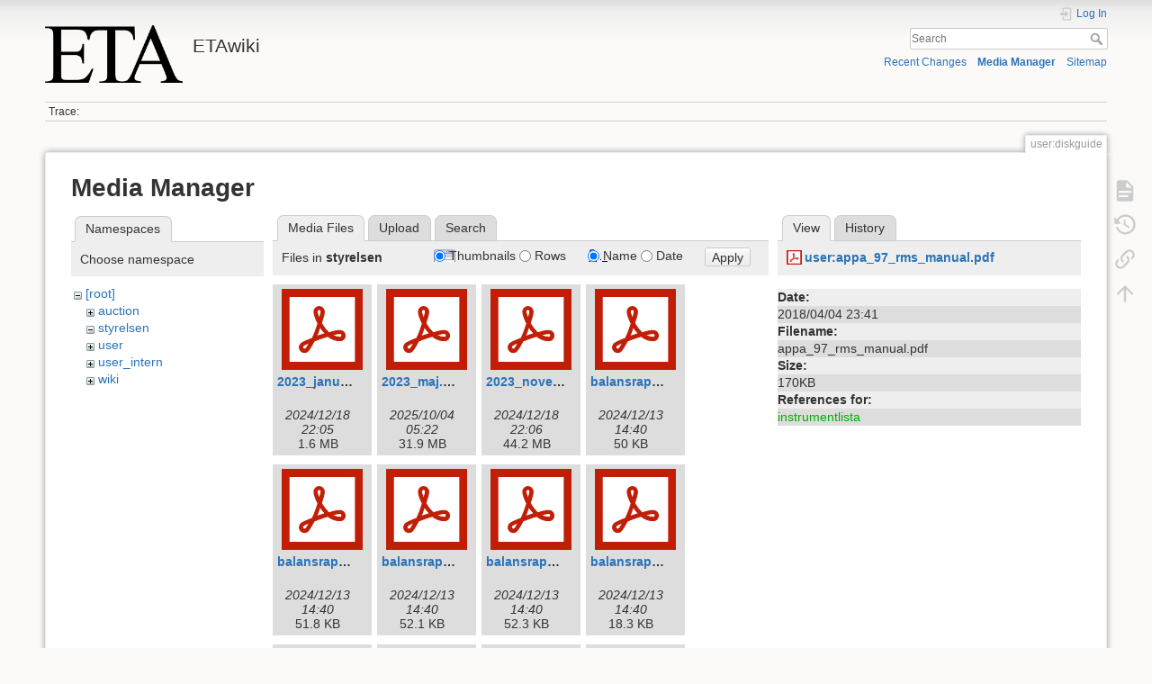

--- FILE ---
content_type: text/html; charset=utf-8
request_url: https://wiki.eta.chalmers.se/doku.php?id=user:diskguide&tab_files=files&do=media&tab_details=view&image=user%3Aappa_97_rms_manual.pdf&ns=styrelsen
body_size: 7719
content:
<!DOCTYPE html>
<html lang="en" dir="ltr" class="no-js">
<head>
    <meta charset="utf-8" />
    <title>user:diskguide [ETAwiki]</title>
    <script>(function(H){H.className=H.className.replace(/\bno-js\b/,'js')})(document.documentElement)</script>
    <meta name="generator" content="DokuWiki"/>
<meta name="theme-color" content="#008800"/>
<meta name="robots" content="noindex,nofollow"/>
<link rel="search" type="application/opensearchdescription+xml" href="/lib/exe/opensearch.php" title="ETAwiki"/>
<link rel="start" href="/"/>
<link rel="contents" href="/doku.php?id=user:diskguide&amp;do=index" title="Sitemap"/>
<link rel="manifest" href="/lib/exe/manifest.php"/>
<link rel="alternate" type="application/rss+xml" title="Recent Changes" href="/feed.php"/>
<link rel="alternate" type="application/rss+xml" title="Current namespace" href="/feed.php?mode=list&amp;ns=user"/>
<link rel="alternate" type="text/html" title="Plain HTML" href="/doku.php?do=export_xhtml&amp;id=user:diskguide"/>
<link rel="alternate" type="text/plain" title="Wiki Markup" href="/doku.php?do=export_raw&amp;id=user:diskguide"/>
<link rel="stylesheet" href="/lib/exe/css.php?t=dokuwiki&amp;tseed=d8e39d570538a0fc20d82554a18ca249"/>
<!--[if gte IE 9]><!-->
<script >/*<![CDATA[*/var NS='user';var JSINFO = {"move_renameokay":false,"move_allowrename":false,"schemes":["http","https","telnet","gopher","wais","ftp","ed2k","irc","ldap"],"id":"user:diskguide","namespace":"user","ACT":"media","useHeadingNavigation":0,"useHeadingContent":0};
/*!]]>*/</script>
<script src="/lib/exe/jquery.php?tseed=f0349b609f9b91a485af8fd8ecd4aea4" defer="defer">/*<![CDATA[*/
/*!]]>*/</script>
<script src="/lib/exe/js.php?t=dokuwiki&amp;tseed=d8e39d570538a0fc20d82554a18ca249" defer="defer">/*<![CDATA[*/
/*!]]>*/</script>
<!--<![endif]-->
    <meta name="viewport" content="width=device-width,initial-scale=1" />
    <link rel="shortcut icon" href="/lib/tpl/dokuwiki/images/favicon.ico" />
<link rel="apple-touch-icon" href="/lib/tpl/dokuwiki/images/apple-touch-icon.png" />
    </head>

<body>
    <div id="dokuwiki__site"><div id="dokuwiki__top" class="site dokuwiki mode_media tpl_dokuwiki     ">

        
<!-- ********** HEADER ********** -->
<header id="dokuwiki__header"><div class="pad group">

    
    <div class="headings group">
        <ul class="a11y skip">
            <li><a href="#dokuwiki__content">skip to content</a></li>
        </ul>

        <h1 class="logo"><a href="/doku.php?id=start"  accesskey="h" title="Home [h]"><img src="/lib/exe/fetch.php?media=wiki:logo.png" width="486" height="203" alt="" /><span>ETAwiki</span></a></h1>
            </div>

    <div class="tools group">
        <!-- USER TOOLS -->
                    <div id="dokuwiki__usertools">
                <h3 class="a11y">User Tools</h3>
                <ul>
                    <li class="action login"><a href="/doku.php?id=user:diskguide&amp;do=login&amp;sectok=" title="Log In" rel="nofollow"><span>Log In</span><svg xmlns="http://www.w3.org/2000/svg" width="24" height="24" viewBox="0 0 24 24"><path d="M10 17.25V14H3v-4h7V6.75L15.25 12 10 17.25M8 2h9a2 2 0 0 1 2 2v16a2 2 0 0 1-2 2H8a2 2 0 0 1-2-2v-4h2v4h9V4H8v4H6V4a2 2 0 0 1 2-2z"/></svg></a></li>                </ul>
            </div>
        
        <!-- SITE TOOLS -->
        <div id="dokuwiki__sitetools">
            <h3 class="a11y">Site Tools</h3>
            <form action="/doku.php?id=start" method="get" role="search" class="search doku_form" id="dw__search" accept-charset="utf-8"><input type="hidden" name="do" value="search" /><input type="hidden" name="id" value="user:diskguide" /><div class="no"><input name="q" type="text" class="edit" title="[F]" accesskey="f" placeholder="Search" autocomplete="on" id="qsearch__in" value="" /><button value="1" type="submit" title="Search">Search</button><div id="qsearch__out" class="ajax_qsearch JSpopup"></div></div></form>            <div class="mobileTools">
                <form action="/doku.php" method="get" accept-charset="utf-8"><div class="no"><input type="hidden" name="id" value="user:diskguide" /><select name="do" class="edit quickselect" title="Tools"><option value="">Tools</option><optgroup label="Page Tools"><option value="">Show page</option><option value="revisions">Old revisions</option><option value="backlink">Backlinks</option></optgroup><optgroup label="Site Tools"><option value="recent">Recent Changes</option><option value="media">Media Manager</option><option value="index">Sitemap</option></optgroup><optgroup label="User Tools"><option value="login">Log In</option></optgroup></select><button type="submit">&gt;</button></div></form>            </div>
            <ul>
                <li class="action recent"><a href="/doku.php?id=user:diskguide&amp;do=recent" title="Recent Changes [r]" rel="nofollow" accesskey="r">Recent Changes</a></li><li class="action media"><a href="/doku.php?id=user:diskguide&amp;do=media&amp;ns=user" title="Media Manager" rel="nofollow">Media Manager</a></li><li class="action index"><a href="/doku.php?id=user:diskguide&amp;do=index" title="Sitemap [x]" rel="nofollow" accesskey="x">Sitemap</a></li>            </ul>
        </div>

    </div>

    <!-- BREADCRUMBS -->
            <div class="breadcrumbs">
                                        <div class="trace"><span class="bchead">Trace:</span></div>
                    </div>
    
    <hr class="a11y" />
</div></header><!-- /header -->

        <div class="wrapper group">

            
            <!-- ********** CONTENT ********** -->
            <main id="dokuwiki__content"><div class="pad group">
                
                <div class="pageId"><span>user:diskguide</span></div>

                <div class="page group">
                                                            <!-- wikipage start -->
                    <div id="mediamanager__page">
<h1>Media Manager</h1>
<div class="panel namespaces">
<h2>Namespaces</h2>
<div class="panelHeader">Choose namespace</div>
<div class="panelContent" id="media__tree">

<ul class="idx">
<li class="media level0 open"><img src="/lib/images/minus.gif" alt="−" /><div class="li"><a href="/doku.php?id=user:diskguide&amp;ns=&amp;tab_files=files&amp;do=media&amp;tab_details=view&amp;image=user%3Aappa_97_rms_manual.pdf" class="idx_dir">[root]</a></div>
<ul class="idx">
<li class="media level1 closed"><img src="/lib/images/plus.gif" alt="+" /><div class="li"><a href="/doku.php?id=user:diskguide&amp;ns=auction&amp;tab_files=files&amp;do=media&amp;tab_details=view&amp;image=user%3Aappa_97_rms_manual.pdf" class="idx_dir">auction</a></div></li>
<li class="media level1 open"><img src="/lib/images/minus.gif" alt="−" /><div class="li"><a href="/doku.php?id=user:diskguide&amp;ns=styrelsen&amp;tab_files=files&amp;do=media&amp;tab_details=view&amp;image=user%3Aappa_97_rms_manual.pdf" class="idx_dir">styrelsen</a></div></li>
<li class="media level1 closed"><img src="/lib/images/plus.gif" alt="+" /><div class="li"><a href="/doku.php?id=user:diskguide&amp;ns=user&amp;tab_files=files&amp;do=media&amp;tab_details=view&amp;image=user%3Aappa_97_rms_manual.pdf" class="idx_dir">user</a></div></li>
<li class="media level1 closed"><img src="/lib/images/plus.gif" alt="+" /><div class="li"><a href="/doku.php?id=user:diskguide&amp;ns=user_intern&amp;tab_files=files&amp;do=media&amp;tab_details=view&amp;image=user%3Aappa_97_rms_manual.pdf" class="idx_dir">user_intern</a></div></li>
<li class="media level1 closed"><img src="/lib/images/plus.gif" alt="+" /><div class="li"><a href="/doku.php?id=user:diskguide&amp;ns=wiki&amp;tab_files=files&amp;do=media&amp;tab_details=view&amp;image=user%3Aappa_97_rms_manual.pdf" class="idx_dir">wiki</a></div></li>
</ul></li>
</ul>
</div>
</div>
<div class="panel filelist">
<h2 class="a11y">Media Files</h2>
<ul class="tabs">
<li><strong>Media Files</strong></li>
<li><a href="/doku.php?id=user:diskguide&amp;tab_files=upload&amp;do=media&amp;tab_details=view&amp;image=user%3Aappa_97_rms_manual.pdf&amp;ns=styrelsen">Upload</a></li>
<li><a href="/doku.php?id=user:diskguide&amp;tab_files=search&amp;do=media&amp;tab_details=view&amp;image=user%3Aappa_97_rms_manual.pdf&amp;ns=styrelsen">Search</a></li>
</ul>
<div class="panelHeader">
<h3>Files in <strong>styrelsen</strong></h3>
<form method="get" action="/doku.php?id=user:diskguide" class="options doku_form" accept-charset="utf-8"><input type="hidden" name="sectok" value="" /><input type="hidden" name="do" value="media" /><input type="hidden" name="tab_files" value="files" /><input type="hidden" name="tab_details" value="view" /><input type="hidden" name="image" value="user:appa_97_rms_manual.pdf" /><input type="hidden" name="ns" value="styrelsen" /><div class="no"><ul>
<li class="listType"><label for="listType__thumbs" class="thumbs">
<input name="list_dwmedia" type="radio" value="thumbs" id="listType__thumbs" class="thumbs" checked="checked" />
<span>Thumbnails</span>
</label><label for="listType__rows" class="rows">
<input name="list_dwmedia" type="radio" value="rows" id="listType__rows" class="rows" />
<span>Rows</span>
</label></li>
<li class="sortBy"><label for="sortBy__name" class="name">
<input name="sort_dwmedia" type="radio" value="name" id="sortBy__name" class="name" checked="checked" />
<span>Name</span>
</label><label for="sortBy__date" class="date">
<input name="sort_dwmedia" type="radio" value="date" id="sortBy__date" class="date" />
<span>Date</span>
</label></li>
<li><button value="1" type="submit">Apply</button></li>
</ul>
</div></form></div>
<div class="panelContent">
<ul class="thumbs"><li><dl title="2023_januari_ej_undertecknat.pdf"><dt><a id="l_:styrelsen:2023_januari_ej_undertecknat.pdf" class="image thumb" href="/doku.php?id=user:diskguide&amp;image=styrelsen%3A2023_januari_ej_undertecknat.pdf&amp;ns=styrelsen&amp;tab_details=view&amp;do=media&amp;tab_files=files"><img src="/lib/images/fileicons/svg/pdf.svg" alt="2023_januari_ej_undertecknat.pdf" loading="lazy" width="90" height="90" /></a></dt><dd class="name"><a href="/doku.php?id=user:diskguide&amp;image=styrelsen%3A2023_januari_ej_undertecknat.pdf&amp;ns=styrelsen&amp;tab_details=view&amp;do=media&amp;tab_files=files" id="h_:styrelsen:2023_januari_ej_undertecknat.pdf">2023_januari_ej_undertecknat.pdf</a></dd><dd class="size">&#160;</dd><dd class="date">2024/12/18 22:05</dd><dd class="filesize">1.6 MB</dd></dl></li><li><dl title="2023_maj.pdf"><dt><a id="l_:styrelsen:2023_maj.pdf" class="image thumb" href="/doku.php?id=user:diskguide&amp;image=styrelsen%3A2023_maj.pdf&amp;ns=styrelsen&amp;tab_details=view&amp;do=media&amp;tab_files=files"><img src="/lib/images/fileicons/svg/pdf.svg" alt="2023_maj.pdf" loading="lazy" width="90" height="90" /></a></dt><dd class="name"><a href="/doku.php?id=user:diskguide&amp;image=styrelsen%3A2023_maj.pdf&amp;ns=styrelsen&amp;tab_details=view&amp;do=media&amp;tab_files=files" id="h_:styrelsen:2023_maj.pdf">2023_maj.pdf</a></dd><dd class="size">&#160;</dd><dd class="date">2025/10/04 05:22</dd><dd class="filesize">31.9 MB</dd></dl></li><li><dl title="2023_november_extramoete.pdf"><dt><a id="l_:styrelsen:2023_november_extramoete.pdf" class="image thumb" href="/doku.php?id=user:diskguide&amp;image=styrelsen%3A2023_november_extramoete.pdf&amp;ns=styrelsen&amp;tab_details=view&amp;do=media&amp;tab_files=files"><img src="/lib/images/fileicons/svg/pdf.svg" alt="2023_november_extramoete.pdf" loading="lazy" width="90" height="90" /></a></dt><dd class="name"><a href="/doku.php?id=user:diskguide&amp;image=styrelsen%3A2023_november_extramoete.pdf&amp;ns=styrelsen&amp;tab_details=view&amp;do=media&amp;tab_files=files" id="h_:styrelsen:2023_november_extramoete.pdf">2023_november_extramoete.pdf</a></dd><dd class="size">&#160;</dd><dd class="date">2024/12/18 22:06</dd><dd class="filesize">44.2 MB</dd></dl></li><li><dl title="balansrapport_15_16.pdf"><dt><a id="l_:styrelsen:balansrapport_15_16.pdf" class="image thumb" href="/doku.php?id=user:diskguide&amp;image=styrelsen%3Abalansrapport_15_16.pdf&amp;ns=styrelsen&amp;tab_details=view&amp;do=media&amp;tab_files=files"><img src="/lib/images/fileicons/svg/pdf.svg" alt="balansrapport_15_16.pdf" loading="lazy" width="90" height="90" /></a></dt><dd class="name"><a href="/doku.php?id=user:diskguide&amp;image=styrelsen%3Abalansrapport_15_16.pdf&amp;ns=styrelsen&amp;tab_details=view&amp;do=media&amp;tab_files=files" id="h_:styrelsen:balansrapport_15_16.pdf">balansrapport_15_16.pdf</a></dd><dd class="size">&#160;</dd><dd class="date">2024/12/13 14:40</dd><dd class="filesize">50 KB</dd></dl></li><li><dl title="balansrapport_16_17.pdf"><dt><a id="l_:styrelsen:balansrapport_16_17.pdf" class="image thumb" href="/doku.php?id=user:diskguide&amp;image=styrelsen%3Abalansrapport_16_17.pdf&amp;ns=styrelsen&amp;tab_details=view&amp;do=media&amp;tab_files=files"><img src="/lib/images/fileicons/svg/pdf.svg" alt="balansrapport_16_17.pdf" loading="lazy" width="90" height="90" /></a></dt><dd class="name"><a href="/doku.php?id=user:diskguide&amp;image=styrelsen%3Abalansrapport_16_17.pdf&amp;ns=styrelsen&amp;tab_details=view&amp;do=media&amp;tab_files=files" id="h_:styrelsen:balansrapport_16_17.pdf">balansrapport_16_17.pdf</a></dd><dd class="size">&#160;</dd><dd class="date">2024/12/13 14:40</dd><dd class="filesize">51.8 KB</dd></dl></li><li><dl title="balansrapport_17_18.pdf"><dt><a id="l_:styrelsen:balansrapport_17_18.pdf" class="image thumb" href="/doku.php?id=user:diskguide&amp;image=styrelsen%3Abalansrapport_17_18.pdf&amp;ns=styrelsen&amp;tab_details=view&amp;do=media&amp;tab_files=files"><img src="/lib/images/fileicons/svg/pdf.svg" alt="balansrapport_17_18.pdf" loading="lazy" width="90" height="90" /></a></dt><dd class="name"><a href="/doku.php?id=user:diskguide&amp;image=styrelsen%3Abalansrapport_17_18.pdf&amp;ns=styrelsen&amp;tab_details=view&amp;do=media&amp;tab_files=files" id="h_:styrelsen:balansrapport_17_18.pdf">balansrapport_17_18.pdf</a></dd><dd class="size">&#160;</dd><dd class="date">2024/12/13 14:40</dd><dd class="filesize">52.1 KB</dd></dl></li><li><dl title="balansrapport_18_19.pdf"><dt><a id="l_:styrelsen:balansrapport_18_19.pdf" class="image thumb" href="/doku.php?id=user:diskguide&amp;image=styrelsen%3Abalansrapport_18_19.pdf&amp;ns=styrelsen&amp;tab_details=view&amp;do=media&amp;tab_files=files"><img src="/lib/images/fileicons/svg/pdf.svg" alt="balansrapport_18_19.pdf" loading="lazy" width="90" height="90" /></a></dt><dd class="name"><a href="/doku.php?id=user:diskguide&amp;image=styrelsen%3Abalansrapport_18_19.pdf&amp;ns=styrelsen&amp;tab_details=view&amp;do=media&amp;tab_files=files" id="h_:styrelsen:balansrapport_18_19.pdf">balansrapport_18_19.pdf</a></dd><dd class="size">&#160;</dd><dd class="date">2024/12/13 14:40</dd><dd class="filesize">52.3 KB</dd></dl></li><li><dl title="balansrapport_19_20.pdf"><dt><a id="l_:styrelsen:balansrapport_19_20.pdf" class="image thumb" href="/doku.php?id=user:diskguide&amp;image=styrelsen%3Abalansrapport_19_20.pdf&amp;ns=styrelsen&amp;tab_details=view&amp;do=media&amp;tab_files=files"><img src="/lib/images/fileicons/svg/pdf.svg" alt="balansrapport_19_20.pdf" loading="lazy" width="90" height="90" /></a></dt><dd class="name"><a href="/doku.php?id=user:diskguide&amp;image=styrelsen%3Abalansrapport_19_20.pdf&amp;ns=styrelsen&amp;tab_details=view&amp;do=media&amp;tab_files=files" id="h_:styrelsen:balansrapport_19_20.pdf">balansrapport_19_20.pdf</a></dd><dd class="size">&#160;</dd><dd class="date">2024/12/13 14:40</dd><dd class="filesize">18.3 KB</dd></dl></li><li><dl title="balansrapport_20_21.pdf"><dt><a id="l_:styrelsen:balansrapport_20_21.pdf" class="image thumb" href="/doku.php?id=user:diskguide&amp;image=styrelsen%3Abalansrapport_20_21.pdf&amp;ns=styrelsen&amp;tab_details=view&amp;do=media&amp;tab_files=files"><img src="/lib/images/fileicons/svg/pdf.svg" alt="balansrapport_20_21.pdf" loading="lazy" width="90" height="90" /></a></dt><dd class="name"><a href="/doku.php?id=user:diskguide&amp;image=styrelsen%3Abalansrapport_20_21.pdf&amp;ns=styrelsen&amp;tab_details=view&amp;do=media&amp;tab_files=files" id="h_:styrelsen:balansrapport_20_21.pdf">balansrapport_20_21.pdf</a></dd><dd class="size">&#160;</dd><dd class="date">2024/12/13 14:40</dd><dd class="filesize">18.2 KB</dd></dl></li><li><dl title="balansrapport_21_22.pdf"><dt><a id="l_:styrelsen:balansrapport_21_22.pdf" class="image thumb" href="/doku.php?id=user:diskguide&amp;image=styrelsen%3Abalansrapport_21_22.pdf&amp;ns=styrelsen&amp;tab_details=view&amp;do=media&amp;tab_files=files"><img src="/lib/images/fileicons/svg/pdf.svg" alt="balansrapport_21_22.pdf" loading="lazy" width="90" height="90" /></a></dt><dd class="name"><a href="/doku.php?id=user:diskguide&amp;image=styrelsen%3Abalansrapport_21_22.pdf&amp;ns=styrelsen&amp;tab_details=view&amp;do=media&amp;tab_files=files" id="h_:styrelsen:balansrapport_21_22.pdf">balansrapport_21_22.pdf</a></dd><dd class="size">&#160;</dd><dd class="date">2024/12/13 14:40</dd><dd class="filesize">22.4 KB</dd></dl></li><li><dl title="balansrapport_22_23.pdf"><dt><a id="l_:styrelsen:balansrapport_22_23.pdf" class="image thumb" href="/doku.php?id=user:diskguide&amp;image=styrelsen%3Abalansrapport_22_23.pdf&amp;ns=styrelsen&amp;tab_details=view&amp;do=media&amp;tab_files=files"><img src="/lib/images/fileicons/svg/pdf.svg" alt="balansrapport_22_23.pdf" loading="lazy" width="90" height="90" /></a></dt><dd class="name"><a href="/doku.php?id=user:diskguide&amp;image=styrelsen%3Abalansrapport_22_23.pdf&amp;ns=styrelsen&amp;tab_details=view&amp;do=media&amp;tab_files=files" id="h_:styrelsen:balansrapport_22_23.pdf">balansrapport_22_23.pdf</a></dd><dd class="size">&#160;</dd><dd class="date">2024/12/13 14:40</dd><dd class="filesize">24.2 KB</dd></dl></li><li><dl title="balansrapport_23_24.pdf"><dt><a id="l_:styrelsen:balansrapport_23_24.pdf" class="image thumb" href="/doku.php?id=user:diskguide&amp;image=styrelsen%3Abalansrapport_23_24.pdf&amp;ns=styrelsen&amp;tab_details=view&amp;do=media&amp;tab_files=files"><img src="/lib/images/fileicons/svg/pdf.svg" alt="balansrapport_23_24.pdf" loading="lazy" width="90" height="90" /></a></dt><dd class="name"><a href="/doku.php?id=user:diskguide&amp;image=styrelsen%3Abalansrapport_23_24.pdf&amp;ns=styrelsen&amp;tab_details=view&amp;do=media&amp;tab_files=files" id="h_:styrelsen:balansrapport_23_24.pdf">balansrapport_23_24.pdf</a></dd><dd class="size">&#160;</dd><dd class="date">2024/12/13 14:40</dd><dd class="filesize">24.2 KB</dd></dl></li><li><dl title="balansrapport_24_25.pdf"><dt><a id="l_:styrelsen:balansrapport_24_25.pdf" class="image thumb" href="/doku.php?id=user:diskguide&amp;image=styrelsen%3Abalansrapport_24_25.pdf&amp;ns=styrelsen&amp;tab_details=view&amp;do=media&amp;tab_files=files"><img src="/lib/images/fileicons/svg/pdf.svg" alt="balansrapport_24_25.pdf" loading="lazy" width="90" height="90" /></a></dt><dd class="name"><a href="/doku.php?id=user:diskguide&amp;image=styrelsen%3Abalansrapport_24_25.pdf&amp;ns=styrelsen&amp;tab_details=view&amp;do=media&amp;tab_files=files" id="h_:styrelsen:balansrapport_24_25.pdf">balansrapport_24_25.pdf</a></dd><dd class="size">&#160;</dd><dd class="date">2025/07/19 17:35</dd><dd class="filesize">26 KB</dd></dl></li><li><dl title="bokforingskurs.pdf"><dt><a id="l_:styrelsen:bokforingskurs.pdf" class="image thumb" href="/doku.php?id=user:diskguide&amp;image=styrelsen%3Abokforingskurs.pdf&amp;ns=styrelsen&amp;tab_details=view&amp;do=media&amp;tab_files=files"><img src="/lib/images/fileicons/svg/pdf.svg" alt="bokforingskurs.pdf" loading="lazy" width="90" height="90" /></a></dt><dd class="name"><a href="/doku.php?id=user:diskguide&amp;image=styrelsen%3Abokforingskurs.pdf&amp;ns=styrelsen&amp;tab_details=view&amp;do=media&amp;tab_files=files" id="h_:styrelsen:bokforingskurs.pdf">bokforingskurs.pdf</a></dd><dd class="size">&#160;</dd><dd class="date">2018/04/04 23:42</dd><dd class="filesize">858.8 KB</dd></dl></li><li><dl title="deklaration_for_2012.pdf"><dt><a id="l_:styrelsen:deklaration_for_2012.pdf" class="image thumb" href="/doku.php?id=user:diskguide&amp;image=styrelsen%3Adeklaration_for_2012.pdf&amp;ns=styrelsen&amp;tab_details=view&amp;do=media&amp;tab_files=files"><img src="/lib/images/fileicons/svg/pdf.svg" alt="deklaration_for_2012.pdf" loading="lazy" width="90" height="90" /></a></dt><dd class="name"><a href="/doku.php?id=user:diskguide&amp;image=styrelsen%3Adeklaration_for_2012.pdf&amp;ns=styrelsen&amp;tab_details=view&amp;do=media&amp;tab_files=files" id="h_:styrelsen:deklaration_for_2012.pdf">deklaration_for_2012.pdf</a></dd><dd class="size">&#160;</dd><dd class="date">2018/04/04 23:42</dd><dd class="filesize">157.8 KB</dd></dl></li><li><dl title="demo_chs_balansraelning.pdf"><dt><a id="l_:styrelsen:demo_chs_balansraelning.pdf" class="image thumb" href="/doku.php?id=user:diskguide&amp;image=styrelsen%3Ademo_chs_balansraelning.pdf&amp;ns=styrelsen&amp;tab_details=view&amp;do=media&amp;tab_files=files"><img src="/lib/images/fileicons/svg/pdf.svg" alt="demo_chs_balansraelning.pdf" loading="lazy" width="90" height="90" /></a></dt><dd class="name"><a href="/doku.php?id=user:diskguide&amp;image=styrelsen%3Ademo_chs_balansraelning.pdf&amp;ns=styrelsen&amp;tab_details=view&amp;do=media&amp;tab_files=files" id="h_:styrelsen:demo_chs_balansraelning.pdf">demo_chs_balansraelning.pdf</a></dd><dd class="size">&#160;</dd><dd class="date">2018/04/04 23:42</dd><dd class="filesize">15.6 KB</dd></dl></li><li><dl title="demo_chs_huvudbok.pdf"><dt><a id="l_:styrelsen:demo_chs_huvudbok.pdf" class="image thumb" href="/doku.php?id=user:diskguide&amp;image=styrelsen%3Ademo_chs_huvudbok.pdf&amp;ns=styrelsen&amp;tab_details=view&amp;do=media&amp;tab_files=files"><img src="/lib/images/fileicons/svg/pdf.svg" alt="demo_chs_huvudbok.pdf" loading="lazy" width="90" height="90" /></a></dt><dd class="name"><a href="/doku.php?id=user:diskguide&amp;image=styrelsen%3Ademo_chs_huvudbok.pdf&amp;ns=styrelsen&amp;tab_details=view&amp;do=media&amp;tab_files=files" id="h_:styrelsen:demo_chs_huvudbok.pdf">demo_chs_huvudbok.pdf</a></dd><dd class="size">&#160;</dd><dd class="date">2018/04/04 23:42</dd><dd class="filesize">22.7 KB</dd></dl></li><li><dl title="demo_chs_resultatraekning.pdf"><dt><a id="l_:styrelsen:demo_chs_resultatraekning.pdf" class="image thumb" href="/doku.php?id=user:diskguide&amp;image=styrelsen%3Ademo_chs_resultatraekning.pdf&amp;ns=styrelsen&amp;tab_details=view&amp;do=media&amp;tab_files=files"><img src="/lib/images/fileicons/svg/pdf.svg" alt="demo_chs_resultatraekning.pdf" loading="lazy" width="90" height="90" /></a></dt><dd class="name"><a href="/doku.php?id=user:diskguide&amp;image=styrelsen%3Ademo_chs_resultatraekning.pdf&amp;ns=styrelsen&amp;tab_details=view&amp;do=media&amp;tab_files=files" id="h_:styrelsen:demo_chs_resultatraekning.pdf">demo_chs_resultatraekning.pdf</a></dd><dd class="size">&#160;</dd><dd class="date">2018/04/04 23:42</dd><dd class="filesize">16.9 KB</dd></dl></li><li><dl title="demo_chs_verifikationslista.pdf"><dt><a id="l_:styrelsen:demo_chs_verifikationslista.pdf" class="image thumb" href="/doku.php?id=user:diskguide&amp;image=styrelsen%3Ademo_chs_verifikationslista.pdf&amp;ns=styrelsen&amp;tab_details=view&amp;do=media&amp;tab_files=files"><img src="/lib/images/fileicons/svg/pdf.svg" alt="demo_chs_verifikationslista.pdf" loading="lazy" width="90" height="90" /></a></dt><dd class="name"><a href="/doku.php?id=user:diskguide&amp;image=styrelsen%3Ademo_chs_verifikationslista.pdf&amp;ns=styrelsen&amp;tab_details=view&amp;do=media&amp;tab_files=files" id="h_:styrelsen:demo_chs_verifikationslista.pdf">demo_chs_verifikationslista.pdf</a></dd><dd class="size">&#160;</dd><dd class="date">2018/04/04 23:42</dd><dd class="filesize">19 KB</dd></dl></li><li><dl title="demo_underlag.pdf"><dt><a id="l_:styrelsen:demo_underlag.pdf" class="image thumb" href="/doku.php?id=user:diskguide&amp;image=styrelsen%3Ademo_underlag.pdf&amp;ns=styrelsen&amp;tab_details=view&amp;do=media&amp;tab_files=files"><img src="/lib/images/fileicons/svg/pdf.svg" alt="demo_underlag.pdf" loading="lazy" width="90" height="90" /></a></dt><dd class="name"><a href="/doku.php?id=user:diskguide&amp;image=styrelsen%3Ademo_underlag.pdf&amp;ns=styrelsen&amp;tab_details=view&amp;do=media&amp;tab_files=files" id="h_:styrelsen:demo_underlag.pdf">demo_underlag.pdf</a></dd><dd class="size">&#160;</dd><dd class="date">2018/04/04 23:42</dd><dd class="filesize">340.7 KB</dd></dl></li><li><dl title="demo_verifikat.pdf"><dt><a id="l_:styrelsen:demo_verifikat.pdf" class="image thumb" href="/doku.php?id=user:diskguide&amp;image=styrelsen%3Ademo_verifikat.pdf&amp;ns=styrelsen&amp;tab_details=view&amp;do=media&amp;tab_files=files"><img src="/lib/images/fileicons/svg/pdf.svg" alt="demo_verifikat.pdf" loading="lazy" width="90" height="90" /></a></dt><dd class="name"><a href="/doku.php?id=user:diskguide&amp;image=styrelsen%3Ademo_verifikat.pdf&amp;ns=styrelsen&amp;tab_details=view&amp;do=media&amp;tab_files=files" id="h_:styrelsen:demo_verifikat.pdf">demo_verifikat.pdf</a></dd><dd class="size">&#160;</dd><dd class="date">2018/04/04 23:42</dd><dd class="filesize">267.8 KB</dd></dl></li><li><dl title="estate.jpg"><dt><a id="l_:styrelsen:estate.jpg" class="image thumb" href="/doku.php?id=user:diskguide&amp;image=styrelsen%3Aestate.jpg&amp;ns=styrelsen&amp;tab_details=view&amp;do=media&amp;tab_files=files"><img src="/lib/exe/fetch.php?w=90&amp;h=90&amp;tok=af3e12&amp;media=styrelsen:estate.jpg" alt="estate.jpg" loading="lazy" width="90" height="90" /></a></dt><dd class="name"><a href="/doku.php?id=user:diskguide&amp;image=styrelsen%3Aestate.jpg&amp;ns=styrelsen&amp;tab_details=view&amp;do=media&amp;tab_files=files" id="h_:styrelsen:estate.jpg">estate.jpg</a></dd><dd class="size">1280&#215;720</dd><dd class="date">2020/01/13 16:31</dd><dd class="filesize">61.9 KB</dd></dl></li><li><dl title="eta_foereningsmoete_hoestmoete_2019_02_19_justerat.pdf"><dt><a id="l_:styrelsen:eta_foereningsmoete_hoestmoete_2019_02_19_justerat.pdf" class="image thumb" href="/doku.php?id=user:diskguide&amp;image=styrelsen%3Aeta_foereningsmoete_hoestmoete_2019_02_19_justerat.pdf&amp;ns=styrelsen&amp;tab_details=view&amp;do=media&amp;tab_files=files"><img src="/lib/images/fileicons/svg/pdf.svg" alt="eta_foereningsmoete_hoestmoete_2019_02_19_justerat.pdf" loading="lazy" width="90" height="90" /></a></dt><dd class="name"><a href="/doku.php?id=user:diskguide&amp;image=styrelsen%3Aeta_foereningsmoete_hoestmoete_2019_02_19_justerat.pdf&amp;ns=styrelsen&amp;tab_details=view&amp;do=media&amp;tab_files=files" id="h_:styrelsen:eta_foereningsmoete_hoestmoete_2019_02_19_justerat.pdf">eta_foereningsmoete_hoestmoete_2019_02_19_justerat.pdf</a></dd><dd class="size">&#160;</dd><dd class="date">2020/08/20 16:41</dd><dd class="filesize">7.2 MB</dd></dl></li><li><dl title="etachip_test.jpg"><dt><a id="l_:styrelsen:etachip_test.jpg" class="image thumb" href="/doku.php?id=user:diskguide&amp;image=styrelsen%3Aetachip_test.jpg&amp;ns=styrelsen&amp;tab_details=view&amp;do=media&amp;tab_files=files"><img src="/lib/exe/fetch.php?w=90&amp;h=90&amp;tok=f964ae&amp;media=styrelsen:etachip_test.jpg" alt="etachip_test.jpg" loading="lazy" width="90" height="90" /></a></dt><dd class="name"><a href="/doku.php?id=user:diskguide&amp;image=styrelsen%3Aetachip_test.jpg&amp;ns=styrelsen&amp;tab_details=view&amp;do=media&amp;tab_files=files" id="h_:styrelsen:etachip_test.jpg">etachip_test.jpg</a></dd><dd class="size">800&#215;600</dd><dd class="date">2018/04/04 23:41</dd><dd class="filesize">155.2 KB</dd></dl></li><li><dl title="etanet_skrubb.png"><dt><a id="l_:styrelsen:etanet_skrubb.png" class="image thumb" href="/doku.php?id=user:diskguide&amp;image=styrelsen%3Aetanet_skrubb.png&amp;ns=styrelsen&amp;tab_details=view&amp;do=media&amp;tab_files=files"><img src="/lib/exe/fetch.php?w=90&amp;h=90&amp;tok=b07da3&amp;media=styrelsen:etanet_skrubb.png" alt="etanet_skrubb.png" loading="lazy" width="90" height="90" /></a></dt><dd class="name"><a href="/doku.php?id=user:diskguide&amp;image=styrelsen%3Aetanet_skrubb.png&amp;ns=styrelsen&amp;tab_details=view&amp;do=media&amp;tab_files=files" id="h_:styrelsen:etanet_skrubb.png">etanet_skrubb.png</a></dd><dd class="size">800&#215;600</dd><dd class="date">2018/04/04 23:41</dd><dd class="filesize">5.2 KB</dd></dl></li><li><dl title="etanet.png"><dt><a id="l_:styrelsen:etanet.png" class="image thumb" href="/doku.php?id=user:diskguide&amp;image=styrelsen%3Aetanet.png&amp;ns=styrelsen&amp;tab_details=view&amp;do=media&amp;tab_files=files"><img src="/lib/exe/fetch.php?w=90&amp;h=90&amp;tok=0fb3ab&amp;media=styrelsen:etanet.png" alt="etanet.png" loading="lazy" width="90" height="90" /></a></dt><dd class="name"><a href="/doku.php?id=user:diskguide&amp;image=styrelsen%3Aetanet.png&amp;ns=styrelsen&amp;tab_details=view&amp;do=media&amp;tab_files=files" id="h_:styrelsen:etanet.png">etanet.png</a></dd><dd class="size">1600&#215;1200</dd><dd class="date">2018/04/04 23:41</dd><dd class="filesize">10.4 KB</dd></dl></li><li><dl title="etatshirt1.jpg"><dt><a id="l_:styrelsen:etatshirt1.jpg" class="image thumb" href="/doku.php?id=user:diskguide&amp;image=styrelsen%3Aetatshirt1.jpg&amp;ns=styrelsen&amp;tab_details=view&amp;do=media&amp;tab_files=files"><img src="/lib/exe/fetch.php?w=90&amp;h=90&amp;tok=ae303b&amp;media=styrelsen:etatshirt1.jpg" alt="etatshirt1.jpg" loading="lazy" width="90" height="90" /></a></dt><dd class="name"><a href="/doku.php?id=user:diskguide&amp;image=styrelsen%3Aetatshirt1.jpg&amp;ns=styrelsen&amp;tab_details=view&amp;do=media&amp;tab_files=files" id="h_:styrelsen:etatshirt1.jpg">etatshirt1.jpg</a></dd><dd class="size">2400&#215;3000</dd><dd class="date">2018/04/04 23:41</dd><dd class="filesize">573.8 KB</dd></dl></li><li><dl title="h_stm_te17_18.pdf"><dt><a id="l_:styrelsen:h_stm_te17_18.pdf" class="image thumb" href="/doku.php?id=user:diskguide&amp;image=styrelsen%3Ah_stm_te17_18.pdf&amp;ns=styrelsen&amp;tab_details=view&amp;do=media&amp;tab_files=files"><img src="/lib/images/fileicons/svg/pdf.svg" alt="h_stm_te17_18.pdf" loading="lazy" width="90" height="90" /></a></dt><dd class="name"><a href="/doku.php?id=user:diskguide&amp;image=styrelsen%3Ah_stm_te17_18.pdf&amp;ns=styrelsen&amp;tab_details=view&amp;do=media&amp;tab_files=files" id="h_:styrelsen:h_stm_te17_18.pdf">h_stm_te17_18.pdf</a></dd><dd class="size">&#160;</dd><dd class="date">2018/09/20 12:57</dd><dd class="filesize">412.1 KB</dd></dl></li><li><dl title="hoestmoete_2021-01-26.pdf"><dt><a id="l_:styrelsen:hoestmoete_2021-01-26.pdf" class="image thumb" href="/doku.php?id=user:diskguide&amp;image=styrelsen%3Ahoestmoete_2021-01-26.pdf&amp;ns=styrelsen&amp;tab_details=view&amp;do=media&amp;tab_files=files"><img src="/lib/images/fileicons/svg/pdf.svg" alt="hoestmoete_2021-01-26.pdf" loading="lazy" width="90" height="90" /></a></dt><dd class="name"><a href="/doku.php?id=user:diskguide&amp;image=styrelsen%3Ahoestmoete_2021-01-26.pdf&amp;ns=styrelsen&amp;tab_details=view&amp;do=media&amp;tab_files=files" id="h_:styrelsen:hoestmoete_2021-01-26.pdf">hoestmoete_2021-01-26.pdf</a></dd><dd class="size">&#160;</dd><dd class="date">2024/12/13 11:35</dd><dd class="filesize">112.4 KB</dd></dl></li><li><dl title="hoestmoete_2022-02-01.pdf"><dt><a id="l_:styrelsen:hoestmoete_2022-02-01.pdf" class="image thumb" href="/doku.php?id=user:diskguide&amp;image=styrelsen%3Ahoestmoete_2022-02-01.pdf&amp;ns=styrelsen&amp;tab_details=view&amp;do=media&amp;tab_files=files"><img src="/lib/images/fileicons/svg/pdf.svg" alt="hoestmoete_2022-02-01.pdf" loading="lazy" width="90" height="90" /></a></dt><dd class="name"><a href="/doku.php?id=user:diskguide&amp;image=styrelsen%3Ahoestmoete_2022-02-01.pdf&amp;ns=styrelsen&amp;tab_details=view&amp;do=media&amp;tab_files=files" id="h_:styrelsen:hoestmoete_2022-02-01.pdf">hoestmoete_2022-02-01.pdf</a></dd><dd class="size">&#160;</dd><dd class="date">2024/12/13 11:35</dd><dd class="filesize">7 MB</dd></dl></li><li><dl title="hoestmoete_2024-02-06.pdf"><dt><a id="l_:styrelsen:hoestmoete_2024-02-06.pdf" class="image thumb" href="/doku.php?id=user:diskguide&amp;image=styrelsen%3Ahoestmoete_2024-02-06.pdf&amp;ns=styrelsen&amp;tab_details=view&amp;do=media&amp;tab_files=files"><img src="/lib/images/fileicons/svg/pdf.svg" alt="hoestmoete_2024-02-06.pdf" loading="lazy" width="90" height="90" /></a></dt><dd class="name"><a href="/doku.php?id=user:diskguide&amp;image=styrelsen%3Ahoestmoete_2024-02-06.pdf&amp;ns=styrelsen&amp;tab_details=view&amp;do=media&amp;tab_files=files" id="h_:styrelsen:hoestmoete_2024-02-06.pdf">hoestmoete_2024-02-06.pdf</a></dd><dd class="size">&#160;</dd><dd class="date">2024/12/13 11:36</dd><dd class="filesize">8.8 MB</dd></dl></li><li><dl title="infoer_revision_-_till_kassoererna_0708.pdf"><dt><a id="l_:styrelsen:infoer_revision_-_till_kassoererna_0708.pdf" class="image thumb" href="/doku.php?id=user:diskguide&amp;image=styrelsen%3Ainfoer_revision_-_till_kassoererna_0708.pdf&amp;ns=styrelsen&amp;tab_details=view&amp;do=media&amp;tab_files=files"><img src="/lib/images/fileicons/svg/pdf.svg" alt="infoer_revision_-_till_kassoererna_0708.pdf" loading="lazy" width="90" height="90" /></a></dt><dd class="name"><a href="/doku.php?id=user:diskguide&amp;image=styrelsen%3Ainfoer_revision_-_till_kassoererna_0708.pdf&amp;ns=styrelsen&amp;tab_details=view&amp;do=media&amp;tab_files=files" id="h_:styrelsen:infoer_revision_-_till_kassoererna_0708.pdf">infoer_revision_-_till_kassoererna_0708.pdf</a></dd><dd class="size">&#160;</dd><dd class="date">2018/04/04 23:42</dd><dd class="filesize">85.4 KB</dd></dl></li><li><dl title="infofornyamedlemmar.odt"><dt><a id="l_:styrelsen:infofornyamedlemmar.odt" class="image thumb" href="/doku.php?id=user:diskguide&amp;image=styrelsen%3Ainfofornyamedlemmar.odt&amp;ns=styrelsen&amp;tab_details=view&amp;do=media&amp;tab_files=files"><img src="/lib/images/fileicons/svg/odt.svg" alt="infofornyamedlemmar.odt" loading="lazy" width="90" height="90" /></a></dt><dd class="name"><a href="/doku.php?id=user:diskguide&amp;image=styrelsen%3Ainfofornyamedlemmar.odt&amp;ns=styrelsen&amp;tab_details=view&amp;do=media&amp;tab_files=files" id="h_:styrelsen:infofornyamedlemmar.odt">infofornyamedlemmar.odt</a></dd><dd class="size">&#160;</dd><dd class="date">2018/04/04 23:41</dd><dd class="filesize">24.2 KB</dd></dl></li><li><dl title="inskannat_-_varmoete_2019.pdf"><dt><a id="l_:styrelsen:inskannat_-_varmoete_2019.pdf" class="image thumb" href="/doku.php?id=user:diskguide&amp;image=styrelsen%3Ainskannat_-_varmoete_2019.pdf&amp;ns=styrelsen&amp;tab_details=view&amp;do=media&amp;tab_files=files"><img src="/lib/images/fileicons/svg/pdf.svg" alt="inskannat_-_varmoete_2019.pdf" loading="lazy" width="90" height="90" /></a></dt><dd class="name"><a href="/doku.php?id=user:diskguide&amp;image=styrelsen%3Ainskannat_-_varmoete_2019.pdf&amp;ns=styrelsen&amp;tab_details=view&amp;do=media&amp;tab_files=files" id="h_:styrelsen:inskannat_-_varmoete_2019.pdf">inskannat_-_varmoete_2019.pdf</a></dd><dd class="size">&#160;</dd><dd class="date">2020/08/20 16:41</dd><dd class="filesize">3.9 MB</dd></dl></li><li><dl title="inskannat_hoestmoete_2019.pdf"><dt><a id="l_:styrelsen:inskannat_hoestmoete_2019.pdf" class="image thumb" href="/doku.php?id=user:diskguide&amp;image=styrelsen%3Ainskannat_hoestmoete_2019.pdf&amp;ns=styrelsen&amp;tab_details=view&amp;do=media&amp;tab_files=files"><img src="/lib/images/fileicons/svg/pdf.svg" alt="inskannat_hoestmoete_2019.pdf" loading="lazy" width="90" height="90" /></a></dt><dd class="name"><a href="/doku.php?id=user:diskguide&amp;image=styrelsen%3Ainskannat_hoestmoete_2019.pdf&amp;ns=styrelsen&amp;tab_details=view&amp;do=media&amp;tab_files=files" id="h_:styrelsen:inskannat_hoestmoete_2019.pdf">inskannat_hoestmoete_2019.pdf</a></dd><dd class="size">&#160;</dd><dd class="date">2020/08/20 16:41</dd><dd class="filesize">580 KB</dd></dl></li><li><dl title="moetesprotokoll_vintermoetet_2025.pdf"><dt><a id="l_:styrelsen:moetesprotokoll_vintermoetet_2025.pdf" class="image thumb" href="/doku.php?id=user:diskguide&amp;image=styrelsen%3Amoetesprotokoll_vintermoetet_2025.pdf&amp;ns=styrelsen&amp;tab_details=view&amp;do=media&amp;tab_files=files"><img src="/lib/images/fileicons/svg/pdf.svg" alt="moetesprotokoll_vintermoetet_2025.pdf" loading="lazy" width="90" height="90" /></a></dt><dd class="name"><a href="/doku.php?id=user:diskguide&amp;image=styrelsen%3Amoetesprotokoll_vintermoetet_2025.pdf&amp;ns=styrelsen&amp;tab_details=view&amp;do=media&amp;tab_files=files" id="h_:styrelsen:moetesprotokoll_vintermoetet_2025.pdf">moetesprotokoll_vintermoetet_2025.pdf</a></dd><dd class="size">&#160;</dd><dd class="date">2025/05/11 13:36</dd><dd class="filesize">14.2 MB</dd></dl></li><li><dl title="protokoll_varmoete_eta_2025.pdf"><dt><a id="l_:styrelsen:protokoll_varmoete_eta_2025.pdf" class="image thumb" href="/doku.php?id=user:diskguide&amp;image=styrelsen%3Aprotokoll_varmoete_eta_2025.pdf&amp;ns=styrelsen&amp;tab_details=view&amp;do=media&amp;tab_files=files"><img src="/lib/images/fileicons/svg/pdf.svg" alt="protokoll_varmoete_eta_2025.pdf" loading="lazy" width="90" height="90" /></a></dt><dd class="name"><a href="/doku.php?id=user:diskguide&amp;image=styrelsen%3Aprotokoll_varmoete_eta_2025.pdf&amp;ns=styrelsen&amp;tab_details=view&amp;do=media&amp;tab_files=files" id="h_:styrelsen:protokoll_varmoete_eta_2025.pdf">protokoll_varmoete_eta_2025.pdf</a></dd><dd class="size">&#160;</dd><dd class="date">2025/10/02 20:50</dd><dd class="filesize">14.7 MB</dd></dl></li><li><dl title="resultatrapport_15_16.pdf"><dt><a id="l_:styrelsen:resultatrapport_15_16.pdf" class="image thumb" href="/doku.php?id=user:diskguide&amp;image=styrelsen%3Aresultatrapport_15_16.pdf&amp;ns=styrelsen&amp;tab_details=view&amp;do=media&amp;tab_files=files"><img src="/lib/images/fileicons/svg/pdf.svg" alt="resultatrapport_15_16.pdf" loading="lazy" width="90" height="90" /></a></dt><dd class="name"><a href="/doku.php?id=user:diskguide&amp;image=styrelsen%3Aresultatrapport_15_16.pdf&amp;ns=styrelsen&amp;tab_details=view&amp;do=media&amp;tab_files=files" id="h_:styrelsen:resultatrapport_15_16.pdf">resultatrapport_15_16.pdf</a></dd><dd class="size">&#160;</dd><dd class="date">2024/12/13 14:40</dd><dd class="filesize">48.3 KB</dd></dl></li><li><dl title="resultatrapport_16_17.pdf"><dt><a id="l_:styrelsen:resultatrapport_16_17.pdf" class="image thumb" href="/doku.php?id=user:diskguide&amp;image=styrelsen%3Aresultatrapport_16_17.pdf&amp;ns=styrelsen&amp;tab_details=view&amp;do=media&amp;tab_files=files"><img src="/lib/images/fileicons/svg/pdf.svg" alt="resultatrapport_16_17.pdf" loading="lazy" width="90" height="90" /></a></dt><dd class="name"><a href="/doku.php?id=user:diskguide&amp;image=styrelsen%3Aresultatrapport_16_17.pdf&amp;ns=styrelsen&amp;tab_details=view&amp;do=media&amp;tab_files=files" id="h_:styrelsen:resultatrapport_16_17.pdf">resultatrapport_16_17.pdf</a></dd><dd class="size">&#160;</dd><dd class="date">2024/12/13 14:40</dd><dd class="filesize">50.7 KB</dd></dl></li><li><dl title="resultatrapport_17_18.pdf"><dt><a id="l_:styrelsen:resultatrapport_17_18.pdf" class="image thumb" href="/doku.php?id=user:diskguide&amp;image=styrelsen%3Aresultatrapport_17_18.pdf&amp;ns=styrelsen&amp;tab_details=view&amp;do=media&amp;tab_files=files"><img src="/lib/images/fileicons/svg/pdf.svg" alt="resultatrapport_17_18.pdf" loading="lazy" width="90" height="90" /></a></dt><dd class="name"><a href="/doku.php?id=user:diskguide&amp;image=styrelsen%3Aresultatrapport_17_18.pdf&amp;ns=styrelsen&amp;tab_details=view&amp;do=media&amp;tab_files=files" id="h_:styrelsen:resultatrapport_17_18.pdf">resultatrapport_17_18.pdf</a></dd><dd class="size">&#160;</dd><dd class="date">2024/12/13 14:40</dd><dd class="filesize">49 KB</dd></dl></li><li><dl title="resultatrapport_18_19.pdf"><dt><a id="l_:styrelsen:resultatrapport_18_19.pdf" class="image thumb" href="/doku.php?id=user:diskguide&amp;image=styrelsen%3Aresultatrapport_18_19.pdf&amp;ns=styrelsen&amp;tab_details=view&amp;do=media&amp;tab_files=files"><img src="/lib/images/fileicons/svg/pdf.svg" alt="resultatrapport_18_19.pdf" loading="lazy" width="90" height="90" /></a></dt><dd class="name"><a href="/doku.php?id=user:diskguide&amp;image=styrelsen%3Aresultatrapport_18_19.pdf&amp;ns=styrelsen&amp;tab_details=view&amp;do=media&amp;tab_files=files" id="h_:styrelsen:resultatrapport_18_19.pdf">resultatrapport_18_19.pdf</a></dd><dd class="size">&#160;</dd><dd class="date">2024/12/13 14:40</dd><dd class="filesize">49 KB</dd></dl></li><li><dl title="resultatrapport_19_20.pdf"><dt><a id="l_:styrelsen:resultatrapport_19_20.pdf" class="image thumb" href="/doku.php?id=user:diskguide&amp;image=styrelsen%3Aresultatrapport_19_20.pdf&amp;ns=styrelsen&amp;tab_details=view&amp;do=media&amp;tab_files=files"><img src="/lib/images/fileicons/svg/pdf.svg" alt="resultatrapport_19_20.pdf" loading="lazy" width="90" height="90" /></a></dt><dd class="name"><a href="/doku.php?id=user:diskguide&amp;image=styrelsen%3Aresultatrapport_19_20.pdf&amp;ns=styrelsen&amp;tab_details=view&amp;do=media&amp;tab_files=files" id="h_:styrelsen:resultatrapport_19_20.pdf">resultatrapport_19_20.pdf</a></dd><dd class="size">&#160;</dd><dd class="date">2024/12/13 14:40</dd><dd class="filesize">33.5 KB</dd></dl></li><li><dl title="resultatrapport_20_21.pdf"><dt><a id="l_:styrelsen:resultatrapport_20_21.pdf" class="image thumb" href="/doku.php?id=user:diskguide&amp;image=styrelsen%3Aresultatrapport_20_21.pdf&amp;ns=styrelsen&amp;tab_details=view&amp;do=media&amp;tab_files=files"><img src="/lib/images/fileicons/svg/pdf.svg" alt="resultatrapport_20_21.pdf" loading="lazy" width="90" height="90" /></a></dt><dd class="name"><a href="/doku.php?id=user:diskguide&amp;image=styrelsen%3Aresultatrapport_20_21.pdf&amp;ns=styrelsen&amp;tab_details=view&amp;do=media&amp;tab_files=files" id="h_:styrelsen:resultatrapport_20_21.pdf">resultatrapport_20_21.pdf</a></dd><dd class="size">&#160;</dd><dd class="date">2024/12/13 14:40</dd><dd class="filesize">35.9 KB</dd></dl></li><li><dl title="resultatrapport_21_22.pdf"><dt><a id="l_:styrelsen:resultatrapport_21_22.pdf" class="image thumb" href="/doku.php?id=user:diskguide&amp;image=styrelsen%3Aresultatrapport_21_22.pdf&amp;ns=styrelsen&amp;tab_details=view&amp;do=media&amp;tab_files=files"><img src="/lib/images/fileicons/svg/pdf.svg" alt="resultatrapport_21_22.pdf" loading="lazy" width="90" height="90" /></a></dt><dd class="name"><a href="/doku.php?id=user:diskguide&amp;image=styrelsen%3Aresultatrapport_21_22.pdf&amp;ns=styrelsen&amp;tab_details=view&amp;do=media&amp;tab_files=files" id="h_:styrelsen:resultatrapport_21_22.pdf">resultatrapport_21_22.pdf</a></dd><dd class="size">&#160;</dd><dd class="date">2024/12/13 14:40</dd><dd class="filesize">43.1 KB</dd></dl></li><li><dl title="resultatrapport_22_23.pdf"><dt><a id="l_:styrelsen:resultatrapport_22_23.pdf" class="image thumb" href="/doku.php?id=user:diskguide&amp;image=styrelsen%3Aresultatrapport_22_23.pdf&amp;ns=styrelsen&amp;tab_details=view&amp;do=media&amp;tab_files=files"><img src="/lib/images/fileicons/svg/pdf.svg" alt="resultatrapport_22_23.pdf" loading="lazy" width="90" height="90" /></a></dt><dd class="name"><a href="/doku.php?id=user:diskguide&amp;image=styrelsen%3Aresultatrapport_22_23.pdf&amp;ns=styrelsen&amp;tab_details=view&amp;do=media&amp;tab_files=files" id="h_:styrelsen:resultatrapport_22_23.pdf">resultatrapport_22_23.pdf</a></dd><dd class="size">&#160;</dd><dd class="date">2024/12/13 14:40</dd><dd class="filesize">38.7 KB</dd></dl></li><li><dl title="resultatrapport_23_24.pdf"><dt><a id="l_:styrelsen:resultatrapport_23_24.pdf" class="image thumb" href="/doku.php?id=user:diskguide&amp;image=styrelsen%3Aresultatrapport_23_24.pdf&amp;ns=styrelsen&amp;tab_details=view&amp;do=media&amp;tab_files=files"><img src="/lib/images/fileicons/svg/pdf.svg" alt="resultatrapport_23_24.pdf" loading="lazy" width="90" height="90" /></a></dt><dd class="name"><a href="/doku.php?id=user:diskguide&amp;image=styrelsen%3Aresultatrapport_23_24.pdf&amp;ns=styrelsen&amp;tab_details=view&amp;do=media&amp;tab_files=files" id="h_:styrelsen:resultatrapport_23_24.pdf">resultatrapport_23_24.pdf</a></dd><dd class="size">&#160;</dd><dd class="date">2024/12/13 14:40</dd><dd class="filesize">37.9 KB</dd></dl></li><li><dl title="resultatrapport_24_25.pdf"><dt><a id="l_:styrelsen:resultatrapport_24_25.pdf" class="image thumb" href="/doku.php?id=user:diskguide&amp;image=styrelsen%3Aresultatrapport_24_25.pdf&amp;ns=styrelsen&amp;tab_details=view&amp;do=media&amp;tab_files=files"><img src="/lib/images/fileicons/svg/pdf.svg" alt="resultatrapport_24_25.pdf" loading="lazy" width="90" height="90" /></a></dt><dd class="name"><a href="/doku.php?id=user:diskguide&amp;image=styrelsen%3Aresultatrapport_24_25.pdf&amp;ns=styrelsen&amp;tab_details=view&amp;do=media&amp;tab_files=files" id="h_:styrelsen:resultatrapport_24_25.pdf">resultatrapport_24_25.pdf</a></dd><dd class="size">&#160;</dd><dd class="date">2025/07/19 17:35</dd><dd class="filesize">49.8 KB</dd></dl></li><li><dl title="revisionsberaettelse_2023_2023.docx"><dt><a id="l_:styrelsen:revisionsberaettelse_2023_2023.docx" class="image thumb" href="/doku.php?id=user:diskguide&amp;image=styrelsen%3Arevisionsberaettelse_2023_2023.docx&amp;ns=styrelsen&amp;tab_details=view&amp;do=media&amp;tab_files=files"><img src="/lib/images/fileicons/svg/docx.svg" alt="revisionsberaettelse_2023_2023.docx" loading="lazy" width="90" height="90" /></a></dt><dd class="name"><a href="/doku.php?id=user:diskguide&amp;image=styrelsen%3Arevisionsberaettelse_2023_2023.docx&amp;ns=styrelsen&amp;tab_details=view&amp;do=media&amp;tab_files=files" id="h_:styrelsen:revisionsberaettelse_2023_2023.docx">revisionsberaettelse_2023_2023.docx</a></dd><dd class="size">&#160;</dd><dd class="date">2024/12/13 15:29</dd><dd class="filesize">8.6 KB</dd></dl></li><li><dl title="revisionsberaettelse_2023_2024_inskannad.pdf"><dt><a id="l_:styrelsen:revisionsberaettelse_2023_2024_inskannad.pdf" class="image thumb" href="/doku.php?id=user:diskguide&amp;image=styrelsen%3Arevisionsberaettelse_2023_2024_inskannad.pdf&amp;ns=styrelsen&amp;tab_details=view&amp;do=media&amp;tab_files=files"><img src="/lib/images/fileicons/svg/pdf.svg" alt="revisionsberaettelse_2023_2024_inskannad.pdf" loading="lazy" width="90" height="90" /></a></dt><dd class="name"><a href="/doku.php?id=user:diskguide&amp;image=styrelsen%3Arevisionsberaettelse_2023_2024_inskannad.pdf&amp;ns=styrelsen&amp;tab_details=view&amp;do=media&amp;tab_files=files" id="h_:styrelsen:revisionsberaettelse_2023_2024_inskannad.pdf">revisionsberaettelse_2023_2024_inskannad.pdf</a></dd><dd class="size">&#160;</dd><dd class="date">2024/12/13 15:29</dd><dd class="filesize">654.8 KB</dd></dl></li><li><dl title="revisionsberaettelse_2023_2024.pdf"><dt><a id="l_:styrelsen:revisionsberaettelse_2023_2024.pdf" class="image thumb" href="/doku.php?id=user:diskguide&amp;image=styrelsen%3Arevisionsberaettelse_2023_2024.pdf&amp;ns=styrelsen&amp;tab_details=view&amp;do=media&amp;tab_files=files"><img src="/lib/images/fileicons/svg/pdf.svg" alt="revisionsberaettelse_2023_2024.pdf" loading="lazy" width="90" height="90" /></a></dt><dd class="name"><a href="/doku.php?id=user:diskguide&amp;image=styrelsen%3Arevisionsberaettelse_2023_2024.pdf&amp;ns=styrelsen&amp;tab_details=view&amp;do=media&amp;tab_files=files" id="h_:styrelsen:revisionsberaettelse_2023_2024.pdf">revisionsberaettelse_2023_2024.pdf</a></dd><dd class="size">&#160;</dd><dd class="date">2024/12/13 15:33</dd><dd class="filesize">92 KB</dd></dl></li><li><dl title="skattedeklarationeta2024_2025.pdf"><dt><a id="l_:styrelsen:skattedeklarationeta2024_2025.pdf" class="image thumb" href="/doku.php?id=user:diskguide&amp;image=styrelsen%3Askattedeklarationeta2024_2025.pdf&amp;ns=styrelsen&amp;tab_details=view&amp;do=media&amp;tab_files=files"><img src="/lib/images/fileicons/svg/pdf.svg" alt="skattedeklarationeta2024_2025.pdf" loading="lazy" width="90" height="90" /></a></dt><dd class="name"><a href="/doku.php?id=user:diskguide&amp;image=styrelsen%3Askattedeklarationeta2024_2025.pdf&amp;ns=styrelsen&amp;tab_details=view&amp;do=media&amp;tab_files=files" id="h_:styrelsen:skattedeklarationeta2024_2025.pdf">skattedeklarationeta2024_2025.pdf</a></dd><dd class="size">&#160;</dd><dd class="date">2024/12/13 10:17</dd><dd class="filesize">737.5 KB</dd></dl></li><li><dl title="varmoete_2018_ej_justerad.pdf"><dt><a id="l_:styrelsen:varmoete_2018_ej_justerad.pdf" class="image thumb" href="/doku.php?id=user:diskguide&amp;image=styrelsen%3Avarmoete_2018_ej_justerad.pdf&amp;ns=styrelsen&amp;tab_details=view&amp;do=media&amp;tab_files=files"><img src="/lib/images/fileicons/svg/pdf.svg" alt="varmoete_2018_ej_justerad.pdf" loading="lazy" width="90" height="90" /></a></dt><dd class="name"><a href="/doku.php?id=user:diskguide&amp;image=styrelsen%3Avarmoete_2018_ej_justerad.pdf&amp;ns=styrelsen&amp;tab_details=view&amp;do=media&amp;tab_files=files" id="h_:styrelsen:varmoete_2018_ej_justerad.pdf">varmoete_2018_ej_justerad.pdf</a></dd><dd class="size">&#160;</dd><dd class="date">2018/09/20 12:57</dd><dd class="filesize">183.4 KB</dd></dl></li><li><dl title="varmoete_2020-05-18.pdf"><dt><a id="l_:styrelsen:varmoete_2020-05-18.pdf" class="image thumb" href="/doku.php?id=user:diskguide&amp;image=styrelsen%3Avarmoete_2020-05-18.pdf&amp;ns=styrelsen&amp;tab_details=view&amp;do=media&amp;tab_files=files"><img src="/lib/images/fileicons/svg/pdf.svg" alt="varmoete_2020-05-18.pdf" loading="lazy" width="90" height="90" /></a></dt><dd class="name"><a href="/doku.php?id=user:diskguide&amp;image=styrelsen%3Avarmoete_2020-05-18.pdf&amp;ns=styrelsen&amp;tab_details=view&amp;do=media&amp;tab_files=files" id="h_:styrelsen:varmoete_2020-05-18.pdf">varmoete_2020-05-18.pdf</a></dd><dd class="size">&#160;</dd><dd class="date">2024/12/13 11:36</dd><dd class="filesize">8.8 MB</dd></dl></li><li><dl title="varmoete_2021-05-21.pdf"><dt><a id="l_:styrelsen:varmoete_2021-05-21.pdf" class="image thumb" href="/doku.php?id=user:diskguide&amp;image=styrelsen%3Avarmoete_2021-05-21.pdf&amp;ns=styrelsen&amp;tab_details=view&amp;do=media&amp;tab_files=files"><img src="/lib/images/fileicons/svg/pdf.svg" alt="varmoete_2021-05-21.pdf" loading="lazy" width="90" height="90" /></a></dt><dd class="name"><a href="/doku.php?id=user:diskguide&amp;image=styrelsen%3Avarmoete_2021-05-21.pdf&amp;ns=styrelsen&amp;tab_details=view&amp;do=media&amp;tab_files=files" id="h_:styrelsen:varmoete_2021-05-21.pdf">varmoete_2021-05-21.pdf</a></dd><dd class="size">&#160;</dd><dd class="date">2024/12/13 11:35</dd><dd class="filesize">6.2 MB</dd></dl></li><li><dl title="varmoete_2022-05-16.pdf"><dt><a id="l_:styrelsen:varmoete_2022-05-16.pdf" class="image thumb" href="/doku.php?id=user:diskguide&amp;image=styrelsen%3Avarmoete_2022-05-16.pdf&amp;ns=styrelsen&amp;tab_details=view&amp;do=media&amp;tab_files=files"><img src="/lib/images/fileicons/svg/pdf.svg" alt="varmoete_2022-05-16.pdf" loading="lazy" width="90" height="90" /></a></dt><dd class="name"><a href="/doku.php?id=user:diskguide&amp;image=styrelsen%3Avarmoete_2022-05-16.pdf&amp;ns=styrelsen&amp;tab_details=view&amp;do=media&amp;tab_files=files" id="h_:styrelsen:varmoete_2022-05-16.pdf">varmoete_2022-05-16.pdf</a></dd><dd class="size">&#160;</dd><dd class="date">2025/10/04 05:25</dd><dd class="filesize">17.5 MB</dd></dl></li><li><dl title="varmoete_2024-05-20.pdf"><dt><a id="l_:styrelsen:varmoete_2024-05-20.pdf" class="image thumb" href="/doku.php?id=user:diskguide&amp;image=styrelsen%3Avarmoete_2024-05-20.pdf&amp;ns=styrelsen&amp;tab_details=view&amp;do=media&amp;tab_files=files"><img src="/lib/images/fileicons/svg/pdf.svg" alt="varmoete_2024-05-20.pdf" loading="lazy" width="90" height="90" /></a></dt><dd class="name"><a href="/doku.php?id=user:diskguide&amp;image=styrelsen%3Avarmoete_2024-05-20.pdf&amp;ns=styrelsen&amp;tab_details=view&amp;do=media&amp;tab_files=files" id="h_:styrelsen:varmoete_2024-05-20.pdf">varmoete_2024-05-20.pdf</a></dd><dd class="size">&#160;</dd><dd class="date">2025/10/02 20:53</dd><dd class="filesize">4.4 MB</dd></dl></li><li><dl title="verksamhetsberaettelse_eta_2025_2025.pdf"><dt><a id="l_:styrelsen:verksamhetsberaettelse_eta_2025_2025.pdf" class="image thumb" href="/doku.php?id=user:diskguide&amp;image=styrelsen%3Averksamhetsberaettelse_eta_2025_2025.pdf&amp;ns=styrelsen&amp;tab_details=view&amp;do=media&amp;tab_files=files"><img src="/lib/images/fileicons/svg/pdf.svg" alt="verksamhetsberaettelse_eta_2025_2025.pdf" loading="lazy" width="90" height="90" /></a></dt><dd class="name"><a href="/doku.php?id=user:diskguide&amp;image=styrelsen%3Averksamhetsberaettelse_eta_2025_2025.pdf&amp;ns=styrelsen&amp;tab_details=view&amp;do=media&amp;tab_files=files" id="h_:styrelsen:verksamhetsberaettelse_eta_2025_2025.pdf">verksamhetsberaettelse_eta_2025_2025.pdf</a></dd><dd class="size">&#160;</dd><dd class="date">2025/12/30 20:30</dd><dd class="filesize">115.6 KB</dd></dl></li><li><dl title="verksamhetsberaettelse_foer_e-sektionens_teletekniska_avdelning_2020_2021.pdf"><dt><a id="l_:styrelsen:verksamhetsberaettelse_foer_e-sektionens_teletekniska_avdelning_2020_2021.pdf" class="image thumb" href="/doku.php?id=user:diskguide&amp;image=styrelsen%3Averksamhetsberaettelse_foer_e-sektionens_teletekniska_avdelning_2020_2021.pdf&amp;ns=styrelsen&amp;tab_details=view&amp;do=media&amp;tab_files=files"><img src="/lib/images/fileicons/svg/pdf.svg" alt="verksamhetsberaettelse_foer_e-sektionens_teletekniska_avdelning_2020_2021.pdf" loading="lazy" width="90" height="90" /></a></dt><dd class="name"><a href="/doku.php?id=user:diskguide&amp;image=styrelsen%3Averksamhetsberaettelse_foer_e-sektionens_teletekniska_avdelning_2020_2021.pdf&amp;ns=styrelsen&amp;tab_details=view&amp;do=media&amp;tab_files=files" id="h_:styrelsen:verksamhetsberaettelse_foer_e-sektionens_teletekniska_avdelning_2020_2021.pdf">verksamhetsberaettelse_foer_e-sektionens_teletekniska_avdelning_2020_2021.pdf</a></dd><dd class="size">&#160;</dd><dd class="date">2024/12/14 08:18</dd><dd class="filesize">80.6 KB</dd></dl></li><li><dl title="verksamhetsberaettelse_foer_e-sektionens_teletekniska_avdelning_2021_2022.pdf"><dt><a id="l_:styrelsen:verksamhetsberaettelse_foer_e-sektionens_teletekniska_avdelning_2021_2022.pdf" class="image thumb" href="/doku.php?id=user:diskguide&amp;image=styrelsen%3Averksamhetsberaettelse_foer_e-sektionens_teletekniska_avdelning_2021_2022.pdf&amp;ns=styrelsen&amp;tab_details=view&amp;do=media&amp;tab_files=files"><img src="/lib/images/fileicons/svg/pdf.svg" alt="verksamhetsberaettelse_foer_e-sektionens_teletekniska_avdelning_2021_2022.pdf" loading="lazy" width="90" height="90" /></a></dt><dd class="name"><a href="/doku.php?id=user:diskguide&amp;image=styrelsen%3Averksamhetsberaettelse_foer_e-sektionens_teletekniska_avdelning_2021_2022.pdf&amp;ns=styrelsen&amp;tab_details=view&amp;do=media&amp;tab_files=files" id="h_:styrelsen:verksamhetsberaettelse_foer_e-sektionens_teletekniska_avdelning_2021_2022.pdf">verksamhetsberaettelse_foer_e-sektionens_teletekniska_avdelning_2021_2022.pdf</a></dd><dd class="size">&#160;</dd><dd class="date">2024/12/14 08:18</dd><dd class="filesize">79.4 KB</dd></dl></li><li><dl title="verksamhetsberaettelse_foer_e-sektionens_teletekniska_avdelning_2022_2023.pdf"><dt><a id="l_:styrelsen:verksamhetsberaettelse_foer_e-sektionens_teletekniska_avdelning_2022_2023.pdf" class="image thumb" href="/doku.php?id=user:diskguide&amp;image=styrelsen%3Averksamhetsberaettelse_foer_e-sektionens_teletekniska_avdelning_2022_2023.pdf&amp;ns=styrelsen&amp;tab_details=view&amp;do=media&amp;tab_files=files"><img src="/lib/images/fileicons/svg/pdf.svg" alt="verksamhetsberaettelse_foer_e-sektionens_teletekniska_avdelning_2022_2023.pdf" loading="lazy" width="90" height="90" /></a></dt><dd class="name"><a href="/doku.php?id=user:diskguide&amp;image=styrelsen%3Averksamhetsberaettelse_foer_e-sektionens_teletekniska_avdelning_2022_2023.pdf&amp;ns=styrelsen&amp;tab_details=view&amp;do=media&amp;tab_files=files" id="h_:styrelsen:verksamhetsberaettelse_foer_e-sektionens_teletekniska_avdelning_2022_2023.pdf">verksamhetsberaettelse_foer_e-sektionens_teletekniska_avdelning_2022_2023.pdf</a></dd><dd class="size">&#160;</dd><dd class="date">2024/12/14 08:18</dd><dd class="filesize">81.5 KB</dd></dl></li><li><dl title="verksamhetsberaettelse_foer_e-sektionens_teletekniska_avdelning_2023_2024.pdf"><dt><a id="l_:styrelsen:verksamhetsberaettelse_foer_e-sektionens_teletekniska_avdelning_2023_2024.pdf" class="image thumb" href="/doku.php?id=user:diskguide&amp;image=styrelsen%3Averksamhetsberaettelse_foer_e-sektionens_teletekniska_avdelning_2023_2024.pdf&amp;ns=styrelsen&amp;tab_details=view&amp;do=media&amp;tab_files=files"><img src="/lib/images/fileicons/svg/pdf.svg" alt="verksamhetsberaettelse_foer_e-sektionens_teletekniska_avdelning_2023_2024.pdf" loading="lazy" width="90" height="90" /></a></dt><dd class="name"><a href="/doku.php?id=user:diskguide&amp;image=styrelsen%3Averksamhetsberaettelse_foer_e-sektionens_teletekniska_avdelning_2023_2024.pdf&amp;ns=styrelsen&amp;tab_details=view&amp;do=media&amp;tab_files=files" id="h_:styrelsen:verksamhetsberaettelse_foer_e-sektionens_teletekniska_avdelning_2023_2024.pdf">verksamhetsberaettelse_foer_e-sektionens_teletekniska_avdelning_2023_2024.pdf</a></dd><dd class="size">&#160;</dd><dd class="date">2024/12/14 08:18</dd><dd class="filesize">79.2 KB</dd></dl></li><li><dl title="verksamhetsplan_eta_17_18.pdf"><dt><a id="l_:styrelsen:verksamhetsplan_eta_17_18.pdf" class="image thumb" href="/doku.php?id=user:diskguide&amp;image=styrelsen%3Averksamhetsplan_eta_17_18.pdf&amp;ns=styrelsen&amp;tab_details=view&amp;do=media&amp;tab_files=files"><img src="/lib/images/fileicons/svg/pdf.svg" alt="verksamhetsplan_eta_17_18.pdf" loading="lazy" width="90" height="90" /></a></dt><dd class="name"><a href="/doku.php?id=user:diskguide&amp;image=styrelsen%3Averksamhetsplan_eta_17_18.pdf&amp;ns=styrelsen&amp;tab_details=view&amp;do=media&amp;tab_files=files" id="h_:styrelsen:verksamhetsplan_eta_17_18.pdf">verksamhetsplan_eta_17_18.pdf</a></dd><dd class="size">&#160;</dd><dd class="date">2024/12/14 08:30</dd><dd class="filesize">21.7 KB</dd></dl></li><li><dl title="verksamhetsplan_eta_18_19.pdf"><dt><a id="l_:styrelsen:verksamhetsplan_eta_18_19.pdf" class="image thumb" href="/doku.php?id=user:diskguide&amp;image=styrelsen%3Averksamhetsplan_eta_18_19.pdf&amp;ns=styrelsen&amp;tab_details=view&amp;do=media&amp;tab_files=files"><img src="/lib/images/fileicons/svg/pdf.svg" alt="verksamhetsplan_eta_18_19.pdf" loading="lazy" width="90" height="90" /></a></dt><dd class="name"><a href="/doku.php?id=user:diskguide&amp;image=styrelsen%3Averksamhetsplan_eta_18_19.pdf&amp;ns=styrelsen&amp;tab_details=view&amp;do=media&amp;tab_files=files" id="h_:styrelsen:verksamhetsplan_eta_18_19.pdf">verksamhetsplan_eta_18_19.pdf</a></dd><dd class="size">&#160;</dd><dd class="date">2024/12/14 08:18</dd><dd class="filesize">22.4 KB</dd></dl></li><li><dl title="verksamhetsplan_eta_2020-2021.pdf"><dt><a id="l_:styrelsen:verksamhetsplan_eta_2020-2021.pdf" class="image thumb" href="/doku.php?id=user:diskguide&amp;image=styrelsen%3Averksamhetsplan_eta_2020-2021.pdf&amp;ns=styrelsen&amp;tab_details=view&amp;do=media&amp;tab_files=files"><img src="/lib/images/fileicons/svg/pdf.svg" alt="verksamhetsplan_eta_2020-2021.pdf" loading="lazy" width="90" height="90" /></a></dt><dd class="name"><a href="/doku.php?id=user:diskguide&amp;image=styrelsen%3Averksamhetsplan_eta_2020-2021.pdf&amp;ns=styrelsen&amp;tab_details=view&amp;do=media&amp;tab_files=files" id="h_:styrelsen:verksamhetsplan_eta_2020-2021.pdf">verksamhetsplan_eta_2020-2021.pdf</a></dd><dd class="size">&#160;</dd><dd class="date">2024/12/14 08:18</dd><dd class="filesize">30.4 KB</dd></dl></li><li><dl title="verksamhetsplan_eta_2021-2022.pdf"><dt><a id="l_:styrelsen:verksamhetsplan_eta_2021-2022.pdf" class="image thumb" href="/doku.php?id=user:diskguide&amp;image=styrelsen%3Averksamhetsplan_eta_2021-2022.pdf&amp;ns=styrelsen&amp;tab_details=view&amp;do=media&amp;tab_files=files"><img src="/lib/images/fileicons/svg/pdf.svg" alt="verksamhetsplan_eta_2021-2022.pdf" loading="lazy" width="90" height="90" /></a></dt><dd class="name"><a href="/doku.php?id=user:diskguide&amp;image=styrelsen%3Averksamhetsplan_eta_2021-2022.pdf&amp;ns=styrelsen&amp;tab_details=view&amp;do=media&amp;tab_files=files" id="h_:styrelsen:verksamhetsplan_eta_2021-2022.pdf">verksamhetsplan_eta_2021-2022.pdf</a></dd><dd class="size">&#160;</dd><dd class="date">2024/12/14 08:18</dd><dd class="filesize">29.2 KB</dd></dl></li><li><dl title="verksamhetsplan_eta_2022-2023.pdf"><dt><a id="l_:styrelsen:verksamhetsplan_eta_2022-2023.pdf" class="image thumb" href="/doku.php?id=user:diskguide&amp;image=styrelsen%3Averksamhetsplan_eta_2022-2023.pdf&amp;ns=styrelsen&amp;tab_details=view&amp;do=media&amp;tab_files=files"><img src="/lib/images/fileicons/svg/pdf.svg" alt="verksamhetsplan_eta_2022-2023.pdf" loading="lazy" width="90" height="90" /></a></dt><dd class="name"><a href="/doku.php?id=user:diskguide&amp;image=styrelsen%3Averksamhetsplan_eta_2022-2023.pdf&amp;ns=styrelsen&amp;tab_details=view&amp;do=media&amp;tab_files=files" id="h_:styrelsen:verksamhetsplan_eta_2022-2023.pdf">verksamhetsplan_eta_2022-2023.pdf</a></dd><dd class="size">&#160;</dd><dd class="date">2024/12/14 08:18</dd><dd class="filesize">28.7 KB</dd></dl></li><li><dl title="verksamhetsplan_eta_2023-2024.pdf"><dt><a id="l_:styrelsen:verksamhetsplan_eta_2023-2024.pdf" class="image thumb" href="/doku.php?id=user:diskguide&amp;image=styrelsen%3Averksamhetsplan_eta_2023-2024.pdf&amp;ns=styrelsen&amp;tab_details=view&amp;do=media&amp;tab_files=files"><img src="/lib/images/fileicons/svg/pdf.svg" alt="verksamhetsplan_eta_2023-2024.pdf" loading="lazy" width="90" height="90" /></a></dt><dd class="name"><a href="/doku.php?id=user:diskguide&amp;image=styrelsen%3Averksamhetsplan_eta_2023-2024.pdf&amp;ns=styrelsen&amp;tab_details=view&amp;do=media&amp;tab_files=files" id="h_:styrelsen:verksamhetsplan_eta_2023-2024.pdf">verksamhetsplan_eta_2023-2024.pdf</a></dd><dd class="size">&#160;</dd><dd class="date">2024/12/14 08:18</dd><dd class="filesize">29.7 KB</dd></dl></li><li><dl title="verksamhetsplan_eta_2024_2025.pdf"><dt><a id="l_:styrelsen:verksamhetsplan_eta_2024_2025.pdf" class="image thumb" href="/doku.php?id=user:diskguide&amp;image=styrelsen%3Averksamhetsplan_eta_2024_2025.pdf&amp;ns=styrelsen&amp;tab_details=view&amp;do=media&amp;tab_files=files"><img src="/lib/images/fileicons/svg/pdf.svg" alt="verksamhetsplan_eta_2024_2025.pdf" loading="lazy" width="90" height="90" /></a></dt><dd class="name"><a href="/doku.php?id=user:diskguide&amp;image=styrelsen%3Averksamhetsplan_eta_2024_2025.pdf&amp;ns=styrelsen&amp;tab_details=view&amp;do=media&amp;tab_files=files" id="h_:styrelsen:verksamhetsplan_eta_2024_2025.pdf">verksamhetsplan_eta_2024_2025.pdf</a></dd><dd class="size">&#160;</dd><dd class="date">2024/12/14 08:18</dd><dd class="filesize">30 KB</dd></dl></li><li><dl title="verksamhetsplan_eta_2025_2026.pdf"><dt><a id="l_:styrelsen:verksamhetsplan_eta_2025_2026.pdf" class="image thumb" href="/doku.php?id=user:diskguide&amp;image=styrelsen%3Averksamhetsplan_eta_2025_2026.pdf&amp;ns=styrelsen&amp;tab_details=view&amp;do=media&amp;tab_files=files"><img src="/lib/images/fileicons/svg/pdf.svg" alt="verksamhetsplan_eta_2025_2026.pdf" loading="lazy" width="90" height="90" /></a></dt><dd class="name"><a href="/doku.php?id=user:diskguide&amp;image=styrelsen%3Averksamhetsplan_eta_2025_2026.pdf&amp;ns=styrelsen&amp;tab_details=view&amp;do=media&amp;tab_files=files" id="h_:styrelsen:verksamhetsplan_eta_2025_2026.pdf">verksamhetsplan_eta_2025_2026.pdf</a></dd><dd class="size">&#160;</dd><dd class="date">2026/01/10 12:03</dd><dd class="filesize">72 KB</dd></dl></li><li><dl title="verksamhetsplan-eta-19_20.pdf"><dt><a id="l_:styrelsen:verksamhetsplan-eta-19_20.pdf" class="image thumb" href="/doku.php?id=user:diskguide&amp;image=styrelsen%3Averksamhetsplan-eta-19_20.pdf&amp;ns=styrelsen&amp;tab_details=view&amp;do=media&amp;tab_files=files"><img src="/lib/images/fileicons/svg/pdf.svg" alt="verksamhetsplan-eta-19_20.pdf" loading="lazy" width="90" height="90" /></a></dt><dd class="name"><a href="/doku.php?id=user:diskguide&amp;image=styrelsen%3Averksamhetsplan-eta-19_20.pdf&amp;ns=styrelsen&amp;tab_details=view&amp;do=media&amp;tab_files=files" id="h_:styrelsen:verksamhetsplan-eta-19_20.pdf">verksamhetsplan-eta-19_20.pdf</a></dd><dd class="size">&#160;</dd><dd class="date">2024/12/14 08:18</dd><dd class="filesize">88.2 KB</dd></dl></li><li><dl title="verksamhetsrapport_-_eta_-18_19.pdf"><dt><a id="l_:styrelsen:verksamhetsrapport_-_eta_-18_19.pdf" class="image thumb" href="/doku.php?id=user:diskguide&amp;image=styrelsen%3Averksamhetsrapport_-_eta_-18_19.pdf&amp;ns=styrelsen&amp;tab_details=view&amp;do=media&amp;tab_files=files"><img src="/lib/images/fileicons/svg/pdf.svg" alt="verksamhetsrapport_-_eta_-18_19.pdf" loading="lazy" width="90" height="90" /></a></dt><dd class="name"><a href="/doku.php?id=user:diskguide&amp;image=styrelsen%3Averksamhetsrapport_-_eta_-18_19.pdf&amp;ns=styrelsen&amp;tab_details=view&amp;do=media&amp;tab_files=files" id="h_:styrelsen:verksamhetsrapport_-_eta_-18_19.pdf">verksamhetsrapport_-_eta_-18_19.pdf</a></dd><dd class="size">&#160;</dd><dd class="date">2024/12/14 08:18</dd><dd class="filesize">88.2 KB</dd></dl></li><li><dl title="verksamhetsrapport_2019_2020.pdf"><dt><a id="l_:styrelsen:verksamhetsrapport_2019_2020.pdf" class="image thumb" href="/doku.php?id=user:diskguide&amp;image=styrelsen%3Averksamhetsrapport_2019_2020.pdf&amp;ns=styrelsen&amp;tab_details=view&amp;do=media&amp;tab_files=files"><img src="/lib/images/fileicons/svg/pdf.svg" alt="verksamhetsrapport_2019_2020.pdf" loading="lazy" width="90" height="90" /></a></dt><dd class="name"><a href="/doku.php?id=user:diskguide&amp;image=styrelsen%3Averksamhetsrapport_2019_2020.pdf&amp;ns=styrelsen&amp;tab_details=view&amp;do=media&amp;tab_files=files" id="h_:styrelsen:verksamhetsrapport_2019_2020.pdf">verksamhetsrapport_2019_2020.pdf</a></dd><dd class="size">&#160;</dd><dd class="date">2024/12/22 10:17</dd><dd class="filesize">83.3 KB</dd></dl></li><li><dl title="verksamhetsrapport-eta_-_17_18.pdf"><dt><a id="l_:styrelsen:verksamhetsrapport-eta_-_17_18.pdf" class="image thumb" href="/doku.php?id=user:diskguide&amp;image=styrelsen%3Averksamhetsrapport-eta_-_17_18.pdf&amp;ns=styrelsen&amp;tab_details=view&amp;do=media&amp;tab_files=files"><img src="/lib/images/fileicons/svg/pdf.svg" alt="verksamhetsrapport-eta_-_17_18.pdf" loading="lazy" width="90" height="90" /></a></dt><dd class="name"><a href="/doku.php?id=user:diskguide&amp;image=styrelsen%3Averksamhetsrapport-eta_-_17_18.pdf&amp;ns=styrelsen&amp;tab_details=view&amp;do=media&amp;tab_files=files" id="h_:styrelsen:verksamhetsrapport-eta_-_17_18.pdf">verksamhetsrapport-eta_-_17_18.pdf</a></dd><dd class="size">&#160;</dd><dd class="date">2024/12/14 08:18</dd><dd class="filesize">80.2 KB</dd></dl></li></ul>
</div>
</div>
<div class="panel file">
<h2 class="a11y">File</h2>
<ul class="tabs">
<li><strong>View</strong></li>
<li><a href="/doku.php?id=user:diskguide&amp;tab_details=history&amp;do=media&amp;tab_files=files&amp;image=user%3Aappa_97_rms_manual.pdf&amp;ns=styrelsen">History</a></li>
</ul>
<div class="panelHeader"><h3><strong><a href="/lib/exe/fetch.php?media=user:appa_97_rms_manual.pdf" class="select mediafile mf_pdf" title="View original file">user:appa_97_rms_manual.pdf</a></strong></h3></div>
<div class="panelContent">
<ul class="actions"></ul><dl>
<dt>Date:</dt><dd>2018/04/04 23:41</dd>
<dt>Filename:</dt><dd>appa_97_rms_manual.pdf</dd>
<dt>Size:</dt><dd>170KB</dd>
</dl>
<dl>
<dt>References for:</dt><dd><a href="/doku.php?id=user_intern:instrumentlista" class="wikilink1" title="user_intern:instrumentlista" data-wiki-id="user_intern:instrumentlista">instrumentlista</a></dd></dl>
</div>
</div>
</div>
                    <!-- wikipage stop -->
                                    </div>

                <div class="docInfo"><bdi>user/diskguide.txt</bdi> · Last modified: 2022/02/01 19:58 by <bdi>zckub</bdi></div>

                
                <hr class="a11y" />
            </div></main><!-- /content -->

            <!-- PAGE ACTIONS -->
            <nav id="dokuwiki__pagetools" aria-labelledby="dokuwiki__pagetools__heading">
                <h3 class="a11y" id="dokuwiki__pagetools__heading">Page Tools</h3>
                <div class="tools">
                    <ul>
                        <li class="show"><a href="/doku.php?id=user:diskguide&amp;do=" title="Show page [v]" rel="nofollow" accesskey="v"><span>Show page</span><svg xmlns="http://www.w3.org/2000/svg" width="24" height="24" viewBox="0 0 24 24"><path d="M13 9h5.5L13 3.5V9M6 2h8l6 6v12a2 2 0 0 1-2 2H6a2 2 0 0 1-2-2V4c0-1.11.89-2 2-2m9 16v-2H6v2h9m3-4v-2H6v2h12z"/></svg></a></li><li class="revs"><a href="/doku.php?id=user:diskguide&amp;do=revisions" title="Old revisions [o]" rel="nofollow" accesskey="o"><span>Old revisions</span><svg xmlns="http://www.w3.org/2000/svg" width="24" height="24" viewBox="0 0 24 24"><path d="M11 7v5.11l4.71 2.79.79-1.28-4-2.37V7m0-5C8.97 2 5.91 3.92 4.27 6.77L2 4.5V11h6.5L5.75 8.25C6.96 5.73 9.5 4 12.5 4a7.5 7.5 0 0 1 7.5 7.5 7.5 7.5 0 0 1-7.5 7.5c-3.27 0-6.03-2.09-7.06-5h-2.1c1.1 4.03 4.77 7 9.16 7 5.24 0 9.5-4.25 9.5-9.5A9.5 9.5 0 0 0 12.5 2z"/></svg></a></li><li class="backlink"><a href="/doku.php?id=user:diskguide&amp;do=backlink" title="Backlinks" rel="nofollow"><span>Backlinks</span><svg xmlns="http://www.w3.org/2000/svg" width="24" height="24" viewBox="0 0 24 24"><path d="M10.59 13.41c.41.39.41 1.03 0 1.42-.39.39-1.03.39-1.42 0a5.003 5.003 0 0 1 0-7.07l3.54-3.54a5.003 5.003 0 0 1 7.07 0 5.003 5.003 0 0 1 0 7.07l-1.49 1.49c.01-.82-.12-1.64-.4-2.42l.47-.48a2.982 2.982 0 0 0 0-4.24 2.982 2.982 0 0 0-4.24 0l-3.53 3.53a2.982 2.982 0 0 0 0 4.24m2.82-4.24c.39-.39 1.03-.39 1.42 0a5.003 5.003 0 0 1 0 7.07l-3.54 3.54a5.003 5.003 0 0 1-7.07 0 5.003 5.003 0 0 1 0-7.07l1.49-1.49c-.01.82.12 1.64.4 2.43l-.47.47a2.982 2.982 0 0 0 0 4.24 2.982 2.982 0 0 0 4.24 0l3.53-3.53a2.982 2.982 0 0 0 0-4.24.973.973 0 0 1 0-1.42z"/></svg></a></li><li class="top"><a href="#dokuwiki__top" title="Back to top [t]" rel="nofollow" accesskey="t"><span>Back to top</span><svg xmlns="http://www.w3.org/2000/svg" width="24" height="24" viewBox="0 0 24 24"><path d="M13 20h-2V8l-5.5 5.5-1.42-1.42L12 4.16l7.92 7.92-1.42 1.42L13 8v12z"/></svg></a></li>                    </ul>
                </div>
            </nav>
        </div><!-- /wrapper -->

        
<!-- ********** FOOTER ********** -->
<footer id="dokuwiki__footer"><div class="pad">
    <div class="license">Except where otherwise noted, content on this wiki is licensed under the following license: <bdi><a href="https://creativecommons.org/licenses/by-sa/4.0/deed.en" rel="license" class="urlextern">CC Attribution-Share Alike 4.0 International</a></bdi></div>
    <div class="buttons">
        <a href="https://creativecommons.org/licenses/by-sa/4.0/deed.en" rel="license"><img src="/lib/images/license/button/cc-by-sa.png" alt="CC Attribution-Share Alike 4.0 International" /></a>        <a href="https://www.dokuwiki.org/donate" title="Donate" ><img
            src="/lib/tpl/dokuwiki/images/button-donate.gif" width="80" height="15" alt="Donate" /></a>
        <a href="https://php.net" title="Powered by PHP" ><img
            src="/lib/tpl/dokuwiki/images/button-php.gif" width="80" height="15" alt="Powered by PHP" /></a>
        <a href="//validator.w3.org/check/referer" title="Valid HTML5" ><img
            src="/lib/tpl/dokuwiki/images/button-html5.png" width="80" height="15" alt="Valid HTML5" /></a>
        <a href="//jigsaw.w3.org/css-validator/check/referer?profile=css3" title="Valid CSS" ><img
            src="/lib/tpl/dokuwiki/images/button-css.png" width="80" height="15" alt="Valid CSS" /></a>
        <a href="https://dokuwiki.org/" title="Driven by DokuWiki" ><img
            src="/lib/tpl/dokuwiki/images/button-dw.png" width="80" height="15"
            alt="Driven by DokuWiki" /></a>
    </div>

    </div></footer><!-- /footer -->
    </div></div><!-- /site -->

    <div class="no"><img src="/lib/exe/taskrunner.php?id=user%3Adiskguide&amp;1768976327" width="2" height="1" alt="" /></div>
    <div id="screen__mode" class="no"></div></body>
</html>
